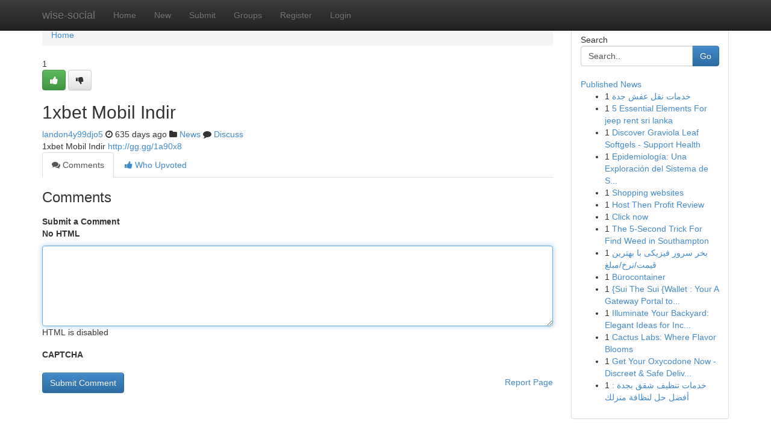

--- FILE ---
content_type: text/html; charset=UTF-8
request_url: https://wise-social.com/story2448773/1xbet-mobil-indir
body_size: 4872
content:
<!DOCTYPE html>
<html class="no-js" dir="ltr" xmlns="http://www.w3.org/1999/xhtml" xml:lang="en" lang="en"><head>

<meta http-equiv="Pragma" content="no-cache" />
<meta http-equiv="expires" content="0" />
<meta http-equiv="Content-Type" content="text/html; charset=UTF-8" />	
<title>1xbet Mobil Indir</title>
<link rel="alternate" type="application/rss+xml" title="wise-social.com &raquo; Feeds 1" href="/rssfeeds.php?p=1" />
<link rel="alternate" type="application/rss+xml" title="wise-social.com &raquo; Feeds 2" href="/rssfeeds.php?p=2" />
<link rel="alternate" type="application/rss+xml" title="wise-social.com &raquo; Feeds 3" href="/rssfeeds.php?p=3" />
<link rel="alternate" type="application/rss+xml" title="wise-social.com &raquo; Feeds 4" href="/rssfeeds.php?p=4" />
<link rel="alternate" type="application/rss+xml" title="wise-social.com &raquo; Feeds 5" href="/rssfeeds.php?p=5" />
<link rel="alternate" type="application/rss+xml" title="wise-social.com &raquo; Feeds 6" href="/rssfeeds.php?p=6" />
<link rel="alternate" type="application/rss+xml" title="wise-social.com &raquo; Feeds 7" href="/rssfeeds.php?p=7" />
<link rel="alternate" type="application/rss+xml" title="wise-social.com &raquo; Feeds 8" href="/rssfeeds.php?p=8" />
<link rel="alternate" type="application/rss+xml" title="wise-social.com &raquo; Feeds 9" href="/rssfeeds.php?p=9" />
<link rel="alternate" type="application/rss+xml" title="wise-social.com &raquo; Feeds 10" href="/rssfeeds.php?p=10" />
<meta name="google-site-verification" content="m5VOPfs2gQQcZXCcEfUKlnQfx72o45pLcOl4sIFzzMQ" /><meta name="Language" content="en-us" />
<meta name="viewport" content="width=device-width, initial-scale=1.0">
<meta name="generator" content="Kliqqi" />

          <link rel="stylesheet" type="text/css" href="//netdna.bootstrapcdn.com/bootstrap/3.2.0/css/bootstrap.min.css">
             <link rel="stylesheet" type="text/css" href="https://cdnjs.cloudflare.com/ajax/libs/twitter-bootstrap/3.2.0/css/bootstrap-theme.css">
                <link rel="stylesheet" type="text/css" href="https://cdnjs.cloudflare.com/ajax/libs/font-awesome/4.1.0/css/font-awesome.min.css">
<link rel="stylesheet" type="text/css" href="/templates/bootstrap/css/style.css" media="screen" />

                         <script type="text/javascript" src="https://cdnjs.cloudflare.com/ajax/libs/modernizr/2.6.1/modernizr.min.js"></script>
<script type="text/javascript" src="https://cdnjs.cloudflare.com/ajax/libs/jquery/1.7.2/jquery.min.js"></script>
<style></style>
<link rel="alternate" type="application/rss+xml" title="RSS 2.0" href="/rss"/>
<link rel="icon" href="/favicon.ico" type="image/x-icon"/>
</head>

<body dir="ltr">

<header role="banner" class="navbar navbar-inverse navbar-fixed-top custom_header">
<div class="container">
<div class="navbar-header">
<button data-target=".bs-navbar-collapse" data-toggle="collapse" type="button" class="navbar-toggle">
    <span class="sr-only">Toggle navigation</span>
    <span class="fa fa-ellipsis-v" style="color:white"></span>
</button>
<a class="navbar-brand" href="/">wise-social</a>	
</div>
<span style="display: none;"><a href="/forum">forum</a></span>
<nav role="navigation" class="collapse navbar-collapse bs-navbar-collapse">
<ul class="nav navbar-nav">
<li ><a href="/">Home</a></li>
<li ><a href="/new">New</a></li>
<li ><a href="/submit">Submit</a></li>
                    
<li ><a href="/groups"><span>Groups</span></a></li>
<li ><a href="/register"><span>Register</span></a></li>
<li ><a data-toggle="modal" href="#loginModal">Login</a></li>
</ul>
	

</nav>
</div>
</header>
<!-- START CATEGORIES -->
<div class="subnav" id="categories">
<div class="container">
<ul class="nav nav-pills"><li class="category_item"><a  href="/">Home</a></li></ul>
</div>
</div>
<!-- END CATEGORIES -->
	
<div class="container">
	<section id="maincontent"><div class="row"><div class="col-md-9">

<ul class="breadcrumb">
	<li><a href="/">Home</a></li>
</ul>

<div itemscope itemtype="http://schema.org/Article" class="stories" id="xnews-2448773" >


<div class="story_data">
<div class="votebox votebox-published">

<div itemprop="aggregateRating" itemscope itemtype="http://schema.org/AggregateRating" class="vote">
	<div itemprop="ratingCount" class="votenumber">1</div>
<div id="xvote-3" class="votebutton">
<!-- Already Voted -->
<a class="btn btn-default btn-success linkVote_3" href="/login" title=""><i class="fa fa-white fa-thumbs-up"></i></a>
<!-- Bury It -->
<a class="btn btn-default linkVote_3" href="/login"  title="" ><i class="fa fa-thumbs-down"></i></a>


</div>
</div>
</div>
<div class="title" id="title-3">
<span itemprop="name">

<h2 id="list_title"><span>1xbet Mobil Indir</span></h2></span>	
<span class="subtext">

<span itemprop="author" itemscope itemtype="http://schema.org/Person">
<span itemprop="name">
<a href="/user/landon4y99djo5" rel="nofollow">landon4y99djo5</a> 
</span></span>
<i class="fa fa-clock-o"></i>
<span itemprop="datePublished">  635 days ago</span>

<script>
$(document).ready(function(){
    $("#list_title span").click(function(){
		window.open($("#siteurl").attr('href'), '', '');
    });
});
</script>

<i class="fa fa-folder"></i> 
<a href="/groups">News</a>

<span id="ls_comments_url-3">
	<i class="fa fa-comment"></i> <span id="linksummaryDiscuss"><a href="#discuss" class="comments">Discuss</a>&nbsp;</span>
</span> 





</div>
</div>
<span itemprop="articleBody">
<div class="storycontent">
	
<div class="news-body-text" id="ls_contents-3" dir="ltr">
1xbet Mobil Indir <a id="siteurl" target="_blank" href="http://gg.gg/1a90x8">http://gg.gg/1a90x8</a><div class="clearboth"></div> 
</div>
</div><!-- /.storycontent -->
</span>
</div>

<ul class="nav nav-tabs" id="storytabs">
	<li class="active"><a data-toggle="tab" href="#comments"><i class="fa fa-comments"></i> Comments</a></li>
	<li><a data-toggle="tab" href="#who_voted"><i class="fa fa-thumbs-up"></i> Who Upvoted</a></li>
</ul>


<div id="tabbed" class="tab-content">

<div class="tab-pane fade active in" id="comments" >
<h3>Comments</h3>
<a name="comments" href="#comments"></a>
<ol class="media-list comment-list">

<a name="discuss"></a>
<form action="" method="post" id="thisform" name="mycomment_form">
<div class="form-horizontal">
<fieldset>
<div class="control-group">
<label for="fileInput" class="control-label">Submit a Comment</label>
<div class="controls">

<p class="help-inline"><strong>No HTML  </strong></p>
<textarea autofocus name="comment_content" id="comment_content" class="form-control comment-form" rows="6" /></textarea>
<p class="help-inline">HTML is disabled</p>
</div>
</div>


<script>
var ACPuzzleOptions = {
   theme :  "white",
   lang :  "en"
};
</script>

<div class="control-group">
	<label for="input01" class="control-label">CAPTCHA</label>
	<div class="controls">
	<div id="solvemedia_display">
	<script type="text/javascript" src="https://api.solvemedia.com/papi/challenge.script?k=1G9ho6tcbpytfUxJ0SlrSNt0MjjOB0l2"></script>

	<noscript>
	<iframe src="http://api.solvemedia.com/papi/challenge.noscript?k=1G9ho6tcbpytfUxJ0SlrSNt0MjjOB0l2" height="300" width="500" frameborder="0"></iframe><br/>
	<textarea name="adcopy_challenge" rows="3" cols="40"></textarea>
	<input type="hidden" name="adcopy_response" value="manual_challenge"/>
	</noscript>	
</div>
<br />
</div>
</div>

<div class="form-actions">
	<input type="hidden" name="process" value="newcomment" />
	<input type="hidden" name="randkey" value="75578554" />
	<input type="hidden" name="link_id" value="3" />
	<input type="hidden" name="user_id" value="2" />
	<input type="hidden" name="parrent_comment_id" value="0" />
	<input type="submit" name="submit" value="Submit Comment" class="btn btn-primary" />
	<a href="https://remove.backlinks.live" target="_blank" style="float:right; line-height: 32px;">Report Page</a>
</div>
</fieldset>
</div>
</form>
</ol>
</div>
	
<div class="tab-pane fade" id="who_voted">
<h3>Who Upvoted this Story</h3>
<div class="whovotedwrapper whoupvoted">
<ul>
<li>
<a href="/user/landon4y99djo5" rel="nofollow" title="landon4y99djo5" class="avatar-tooltip"><img src="/avatars/Avatar_100.png" alt="" align="top" title="" /></a>
</li>
</ul>
</div>
</div>
</div>
<!-- END CENTER CONTENT -->


</div>

<!-- START RIGHT COLUMN -->
<div class="col-md-3">
<div class="panel panel-default">
<div id="rightcol" class="panel-body">
<!-- START FIRST SIDEBAR -->

<!-- START SEARCH BOX -->
<script type="text/javascript">var some_search='Search..';</script>
<div class="search">
<div class="headline">
<div class="sectiontitle">Search</div>
</div>

<form action="/search" method="get" name="thisform-search" class="form-inline search-form" role="form" id="thisform-search" >

<div class="input-group">

<input type="text" class="form-control" tabindex="20" name="search" id="searchsite" value="Search.." onfocus="if(this.value == some_search) {this.value = '';}" onblur="if (this.value == '') {this.value = some_search;}"/>

<span class="input-group-btn">
<button type="submit" tabindex="21" class="btn btn-primary custom_nav_search_button" />Go</button>
</span>
</div>
</form>

<div style="clear:both;"></div>
<br />
</div>
<!-- END SEARCH BOX -->

<!-- START ABOUT BOX -->

	


<div class="headline">
<div class="sectiontitle"><a href="/">Published News</a></div>
</div>
<div class="boxcontent">
<ul class="sidebar-stories">

<li>
<span class="sidebar-vote-number">1</span>	<span class="sidebar-article"><a href="https://wise-social.com/story6493964/خدمات-نقل-عفش-جدة" class="sidebar-title">خدمات نقل عفش جدة </a></span>
</li>
<li>
<span class="sidebar-vote-number">1</span>	<span class="sidebar-article"><a href="https://wise-social.com/story6493963/5-essential-elements-for-jeep-rent-sri-lanka" class="sidebar-title">5 Essential Elements For jeep rent sri lanka</a></span>
</li>
<li>
<span class="sidebar-vote-number">1</span>	<span class="sidebar-article"><a href="https://wise-social.com/story6493962/discover-graviola-leaf-softgels-support-health" class="sidebar-title">Discover Graviola Leaf Softgels - Support Health</a></span>
</li>
<li>
<span class="sidebar-vote-number">1</span>	<span class="sidebar-article"><a href="https://wise-social.com/story6493961/epidemiología-una-exploración-del-sistema-de-supervisión-epidemiológica" class="sidebar-title">Epidemiolog&iacute;a: Una Exploraci&oacute;n del Sistema de S...</a></span>
</li>
<li>
<span class="sidebar-vote-number">1</span>	<span class="sidebar-article"><a href="https://wise-social.com/story6493960/shopping-websites" class="sidebar-title">Shopping websites</a></span>
</li>
<li>
<span class="sidebar-vote-number">1</span>	<span class="sidebar-article"><a href="https://wise-social.com/story6493959/host-then-profit-review" class="sidebar-title">Host Then Profit Review</a></span>
</li>
<li>
<span class="sidebar-vote-number">1</span>	<span class="sidebar-article"><a href="https://wise-social.com/story6493958/click-now" class="sidebar-title">Click now</a></span>
</li>
<li>
<span class="sidebar-vote-number">1</span>	<span class="sidebar-article"><a href="https://wise-social.com/story6493957/the-5-second-trick-for-find-weed-in-southampton" class="sidebar-title">The 5-Second Trick For Find Weed in Southampton</a></span>
</li>
<li>
<span class="sidebar-vote-number">1</span>	<span class="sidebar-article"><a href="https://wise-social.com/story6493956/بخر-سرور-فیزیکی-با-بهترین-قیمت-نرخ-مبلغ" class="sidebar-title">بخر  سرور فیزیکی با بهترین قیمت/نرخ/مبلغ</a></span>
</li>
<li>
<span class="sidebar-vote-number">1</span>	<span class="sidebar-article"><a href="https://wise-social.com/story6493955/bürocontainer" class="sidebar-title">B&uuml;rocontainer</a></span>
</li>
<li>
<span class="sidebar-vote-number">1</span>	<span class="sidebar-article"><a href="https://wise-social.com/story6493954/sui-the-sui-wallet-your-a-gateway-portal-to-the-sui-blockchain" class="sidebar-title">{Sui The Sui {Wallet : Your A Gateway Portal to...</a></span>
</li>
<li>
<span class="sidebar-vote-number">1</span>	<span class="sidebar-article"><a href="https://wise-social.com/story6493953/illuminate-your-backyard-elegant-ideas-for-incorporating-fire-pit-glass" class="sidebar-title">Illuminate Your Backyard: Elegant Ideas for Inc...</a></span>
</li>
<li>
<span class="sidebar-vote-number">1</span>	<span class="sidebar-article"><a href="https://wise-social.com/story6493952/cactus-labs-where-flavor-blooms" class="sidebar-title">Cactus Labs: Where Flavor Blooms </a></span>
</li>
<li>
<span class="sidebar-vote-number">1</span>	<span class="sidebar-article"><a href="https://wise-social.com/story6493951/get-your-oxycodone-now-discreet-safe-delivery" class="sidebar-title">Get Your Oxycodone Now  - Discreet &amp; Safe Deliv...</a></span>
</li>
<li>
<span class="sidebar-vote-number">1</span>	<span class="sidebar-article"><a href="https://wise-social.com/story6493950/خدمات-تنظيف-شقق-بجدة-أفضل-حل-لنظافة-منزلك" class="sidebar-title">خدمات تنظيف شقق بجدة : أفضل حل لنظافة منزلك</a></span>
</li>

</ul>
</div>

<!-- END SECOND SIDEBAR -->
</div>
</div>
</div>
<!-- END RIGHT COLUMN -->
</div></section>
<hr>

<!--googleoff: all-->
<footer class="footer">
<div id="footer">
<span class="subtext"> Copyright &copy; 2026 | <a href="/search">Advanced Search</a> 
| <a href="/">Live</a>
| <a href="/">Tag Cloud</a>
| <a href="/">Top Users</a>
| Made with <a href="#" rel="nofollow" target="_blank">Kliqqi CMS</a> 
| <a href="/rssfeeds.php?p=1">All RSS Feeds</a> 
</span>
</div>
</footer>
<!--googleon: all-->


</div>
	
<!-- START UP/DOWN VOTING JAVASCRIPT -->
	
<script>
var my_base_url='http://wise-social.com';
var my_kliqqi_base='';
var anonymous_vote = false;
var Voting_Method = '1';
var KLIQQI_Visual_Vote_Cast = "Voted";
var KLIQQI_Visual_Vote_Report = "Buried";
var KLIQQI_Visual_Vote_For_It = "Vote";
var KLIQQI_Visual_Comment_ThankYou_Rating = "Thank you for rating this comment.";


</script>
<!-- END UP/DOWN VOTING JAVASCRIPT -->


<script type="text/javascript" src="https://cdnjs.cloudflare.com/ajax/libs/jqueryui/1.8.23/jquery-ui.min.js"></script>
<link href="https://cdnjs.cloudflare.com/ajax/libs/jqueryui/1.8.23/themes/base/jquery-ui.css" media="all" rel="stylesheet" type="text/css" />




             <script type="text/javascript" src="https://cdnjs.cloudflare.com/ajax/libs/twitter-bootstrap/3.2.0/js/bootstrap.min.js"></script>

<!-- Login Modal -->
<div class="modal fade" id="loginModal" tabindex="-1" role="dialog">
<div class="modal-dialog">
<div class="modal-content">
<div class="modal-header">
<button type="button" class="close" data-dismiss="modal" aria-hidden="true">&times;</button>
<h4 class="modal-title">Login</h4>
</div>
<div class="modal-body">
<div class="control-group">
<form id="signin" action="/login?return=/story2448773/1xbet-mobil-indir" method="post">

<div style="login_modal_username">
	<label for="username">Username/Email</label><input id="username" name="username" class="form-control" value="" title="username" tabindex="1" type="text">
</div>
<div class="login_modal_password">
	<label for="password">Password</label><input id="password" name="password" class="form-control" value="" title="password" tabindex="2" type="password">
</div>
<div class="login_modal_remember">
<div class="login_modal_remember_checkbox">
	<input id="remember" style="float:left;margin-right:5px;" name="persistent" value="1" tabindex="3" type="checkbox">
</div>
<div class="login_modal_remember_label">
	<label for="remember" style="">Remember</label>
</div>
<div style="clear:both;"></div>
</div>
<div class="login_modal_login">
	<input type="hidden" name="processlogin" value="1"/>
	<input type="hidden" name="return" value=""/>
	<input class="btn btn-primary col-md-12" id="signin_submit" value="Sign In" tabindex="4" type="submit">
</div>
    
<hr class="soften" id="login_modal_spacer" />
	<div class="login_modal_forgot"><a class="btn btn-default col-md-12" id="forgot_password_link" href="/login">Forgotten Password?</a></div>
	<div class="clearboth"></div>
</form>
</div>
</div>
</div>
</div>
</div>

<script>$('.avatar-tooltip').tooltip()</script>
<script defer src="https://static.cloudflareinsights.com/beacon.min.js/vcd15cbe7772f49c399c6a5babf22c1241717689176015" integrity="sha512-ZpsOmlRQV6y907TI0dKBHq9Md29nnaEIPlkf84rnaERnq6zvWvPUqr2ft8M1aS28oN72PdrCzSjY4U6VaAw1EQ==" data-cf-beacon='{"version":"2024.11.0","token":"d4f29145ce2f4f36a5e818d5d58b1044","r":1,"server_timing":{"name":{"cfCacheStatus":true,"cfEdge":true,"cfExtPri":true,"cfL4":true,"cfOrigin":true,"cfSpeedBrain":true},"location_startswith":null}}' crossorigin="anonymous"></script>
</body>
</html>
